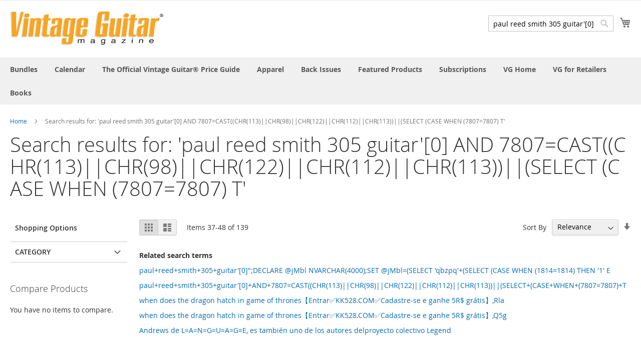

--- FILE ---
content_type: text/html; charset=UTF-8
request_url: https://store.vintageguitar.com/catalogsearch/result/index/?p=4&q=paul+reed+smith+305+guitar%27%5B0%5D+AND+7807%3DCAST%28%28CHR%28113%29%7C%7CCHR%2898%29%7C%7CCHR%28122%29%7C%7CCHR%28112%29%7C%7CCHR%28113%29%29%7C%7C%28SELECT+%28CASE+WHEN+%287807%3D7807%29+T
body_size: 122353
content:
<!doctype html>
<html lang="en">
    <head >
        <script>
    var BASE_URL = 'https://store.vintageguitar.com/';
    var require = {
        "baseUrl": "https://store.vintageguitar.com/pub/static/version1635998525/frontend/Magento/luma/en_US"
    };
</script>
        <meta charset="utf-8"/>
<meta name="description" content="Vintage Guitar Store"/>
<meta name="keywords" content="Vintage Guitar, Vintage Guitar magazine, shop Vintage Guitar, Price Guide, Vintage Guitar Price Guide, guitar price guide"/>
<meta name="robots" content="INDEX,FOLLOW"/>
<meta name="title" content="Search results for: &#039;paul reed smith 305 guitar&#039;[0] AND 7807=CAST((CHR(113)||CHR(98)||CHR(122)||CHR(112)||CHR(113))||(SELECT (CASE WHEN (7807=7807) T&#039;"/>
<meta name="viewport" content="width=device-width, initial-scale=1"/>
<meta name="format-detection" content="telephone=no"/>
<title>Search results for: &#039;paul reed smith 305 guitar&#039;[0] AND 7807=CAST((CHR(113)||CHR(98)||CHR(122)||CHR(112)||CHR(113))||(SELECT (CASE WHEN (7807=7807) T&#039;</title>
<link  rel="stylesheet" type="text/css"  media="all" href="https://store.vintageguitar.com/pub/static/version1635998525/_cache/merged/cd9041652bf5c950c53c7c2e4134b67c.css" />
<link  rel="stylesheet" type="text/css"  media="screen and (min-width: 768px)" href="https://store.vintageguitar.com/pub/static/version1635998525/frontend/Magento/luma/en_US/css/styles-l.css" />
<link  rel="stylesheet" type="text/css"  media="print" href="https://store.vintageguitar.com/pub/static/version1635998525/frontend/Magento/luma/en_US/css/print.css" />
<script  type="text/javascript"  src="https://store.vintageguitar.com/pub/static/version1635998525/_cache/merged/a7d3909027e3838658d217f13fbe034c.js"></script>
<link  rel="icon" type="image/x-icon" href="https://store.vintageguitar.com/pub/media/favicon/default/VG.png" />
<link  rel="shortcut icon" type="image/x-icon" href="https://store.vintageguitar.com/pub/media/favicon/default/VG.png" />
<style type="text/css">.authentication-wrapper { display: none; } .panel.header { display: none; }</style>        <!-- BEGIN GOOGLE ANALYTICS CODE -->
<script type="text/x-magento-init">
{
    "*": {
        "Magento_GoogleAnalytics/js/google-analytics": {
            "isCookieRestrictionModeEnabled": 0,
            "currentWebsite": 1,
            "cookieName": "user_allowed_save_cookie",
            "ordersTrackingData": [],
            "pageTrackingData": {"optPageUrl":"","isAnonymizedIpActive":false,"accountId":"UA-15722408-3"}        }
    }
}
</script>
<!-- END GOOGLE ANALYTICS CODE -->
    </head>
    <body data-container="body" data-mage-init='{"loaderAjax": {}, "loader": { "icon": "https://store.vintageguitar.com/pub/static/version1635998525/frontend/Magento/luma/en_US/images/loader-2.gif"}}' class="page-products page-with-filter catalogsearch-result-index page-layout-2columns-left">
        
<script>
    require.config({
        map: {
            '*': {
                wysiwygAdapter: 'mage/adminhtml/wysiwyg/tiny_mce/tinymce4Adapter'
            }
        }
    });
</script>
    <script>
        require.config({
            deps: [
                'jquery',
                'mage/translate',
                'jquery/jquery-storageapi'
            ],
            callback: function ($) {
                'use strict';

                var dependencies = [],
                    versionObj;

                $.initNamespaceStorage('mage-translation-storage');
                $.initNamespaceStorage('mage-translation-file-version');
                versionObj = $.localStorage.get('mage-translation-file-version');

                
                if (versionObj.version !== '210f24bfeb9b359480ee6603f2ecbbde563aad73') {
                    dependencies.push(
                        'text!js-translation.json'
                    );

                }

                require.config({
                    deps: dependencies,
                    callback: function (string) {
                        if (typeof string === 'string') {
                            $.mage.translate.add(JSON.parse(string));
                            $.localStorage.set('mage-translation-storage', string);
                            $.localStorage.set(
                                'mage-translation-file-version',
                                {
                                    version: '210f24bfeb9b359480ee6603f2ecbbde563aad73'
                                }
                            );
                        } else {
                            $.mage.translate.add($.localStorage.get('mage-translation-storage'));
                        }
                    }
                });
            }
        });
    </script>

<script type="text/x-magento-init">
    {
        "*": {
            "mage/cookies": {
                "expires": null,
                "path": "/",
                "domain": ".store.vintageguitar.com",
                "secure": false,
                "lifetime": "3600"
            }
        }
    }
</script>
    <noscript>
        <div class="message global noscript">
            <div class="content">
                <p>
                    <strong>JavaScript seems to be disabled in your browser.</strong>
                    <span>For the best experience on our site, be sure to turn on Javascript in your browser.</span>
                </p>
            </div>
        </div>
    </noscript>
<div class="page-wrapper"><header class="page-header"><div class="panel wrapper"><div class="panel header"><a class="action skip contentarea" href="#contentarea"><span>Skip to Content</span></a>
<ul class="header links">        <li class="greet welcome" data-bind="scope: 'customer'">
            <!-- ko if: customer().fullname  -->
            <span class="logged-in" data-bind="text: new String('Welcome, %1!').replace('%1', customer().fullname)">
            </span>
            <!-- /ko -->
            <!-- ko ifnot: customer().fullname  -->
            <span class="not-logged-in" data-bind='html:""'></span>
                        <!-- /ko -->
        </li>
        <script type="text/x-magento-init">
        {
            "*": {
                "Magento_Ui/js/core/app": {
                    "components": {
                        "customer": {
                            "component": "Magento_Customer/js/view/customer"
                        }
                    }
                }
            }
        }
        </script>
    <li class="authorization-link" data-label="or">
    <a href="https://store.vintageguitar.com/customer/account/login/referer/[base64]/">
        Sign In    </a>
</li>
</ul></div></div><div class="header content"><span data-action="toggle-nav" class="action nav-toggle"><span>Toggle Nav</span></span>
<a
    class="logo"
    href="https://store.vintageguitar.com/"
    title="Vintage Guitar Store"
    aria-label="store logo">
    <img src="https://store.vintageguitar.com/pub/media/logo/default/VGLOGO_YELLOW_1Retina.png"
         title="Vintage&#x20;Guitar&#x20;Store"
         alt="Vintage&#x20;Guitar&#x20;Store"
         width="307"         height="66"    />
</a>

<div data-block="minicart" class="minicart-wrapper">
    <a class="action showcart" href="https://store.vintageguitar.com/checkout/cart/"
       data-bind="scope: 'minicart_content'">
        <span class="text">My Cart</span>
        <span class="counter qty empty"
              data-bind="css: { empty: !!getCartParam('summary_count') == false }, blockLoader: isLoading">
            <span class="counter-number"><!-- ko text: getCartParam('summary_count') --><!-- /ko --></span>
            <span class="counter-label">
            <!-- ko if: getCartParam('summary_count') -->
                <!-- ko text: getCartParam('summary_count') --><!-- /ko -->
                <!-- ko i18n: 'items' --><!-- /ko -->
            <!-- /ko -->
            </span>
        </span>
    </a>
            <div class="block block-minicart"
             data-role="dropdownDialog"
             data-mage-init='{"dropdownDialog":{
                "appendTo":"[data-block=minicart]",
                "triggerTarget":".showcart",
                "timeout": "2000",
                "closeOnMouseLeave": false,
                "closeOnEscape": true,
                "triggerClass":"active",
                "parentClass":"active",
                "buttons":[]}}'>
            <div id="minicart-content-wrapper" data-bind="scope: 'minicart_content'">
                <!-- ko template: getTemplate() --><!-- /ko -->
            </div>
                    </div>
        <script>
        window.checkout = {"shoppingCartUrl":"https:\/\/store.vintageguitar.com\/checkout\/cart\/","checkoutUrl":"https:\/\/store.vintageguitar.com\/checkout\/","updateItemQtyUrl":"https:\/\/store.vintageguitar.com\/checkout\/sidebar\/updateItemQty\/","removeItemUrl":"https:\/\/store.vintageguitar.com\/checkout\/sidebar\/removeItem\/","imageTemplate":"Magento_Catalog\/product\/image_with_borders","baseUrl":"https:\/\/store.vintageguitar.com\/","minicartMaxItemsVisible":5,"websiteId":"1","maxItemsToDisplay":10,"storeId":"1","customerLoginUrl":"https:\/\/store.vintageguitar.com\/customer\/account\/login\/referer\/[base64]\/","isRedirectRequired":false,"autocomplete":"off","captcha":{"user_login":{"isCaseSensitive":false,"imageHeight":50,"imageSrc":"","refreshUrl":"https:\/\/store.vintageguitar.com\/captcha\/refresh\/","isRequired":false,"timestamp":1764198626}}};
    </script>
    <script type="text/x-magento-init">
    {
        "[data-block='minicart']": {
            "Magento_Ui/js/core/app": {"components":{"minicart_content":{"children":{"subtotal.container":{"children":{"subtotal":{"children":{"subtotal.totals":{"config":{"display_cart_subtotal_incl_tax":0,"display_cart_subtotal_excl_tax":1,"template":"Magento_Tax\/checkout\/minicart\/subtotal\/totals"},"children":{"subtotal.totals.msrp":{"component":"Magento_Msrp\/js\/view\/checkout\/minicart\/subtotal\/totals","config":{"displayArea":"minicart-subtotal-hidden","template":"Magento_Msrp\/checkout\/minicart\/subtotal\/totals"}}},"component":"Magento_Tax\/js\/view\/checkout\/minicart\/subtotal\/totals"}},"component":"uiComponent","config":{"template":"Magento_Checkout\/minicart\/subtotal"}}},"component":"uiComponent","config":{"displayArea":"subtotalContainer"}},"item.renderer":{"component":"uiComponent","config":{"displayArea":"defaultRenderer","template":"Magento_Checkout\/minicart\/item\/default"},"children":{"item.image":{"component":"Magento_Catalog\/js\/view\/image","config":{"template":"Magento_Catalog\/product\/image","displayArea":"itemImage"}},"checkout.cart.item.price.sidebar":{"component":"uiComponent","config":{"template":"Magento_Checkout\/minicart\/item\/price","displayArea":"priceSidebar"}}}},"extra_info":{"component":"uiComponent","config":{"displayArea":"extraInfo"}},"promotion":{"component":"uiComponent","config":{"displayArea":"promotion"}}},"config":{"itemRenderer":{"default":"defaultRenderer","simple":"defaultRenderer","virtual":"defaultRenderer"},"template":"Magento_Checkout\/minicart\/content"},"component":"Magento_Checkout\/js\/view\/minicart"}},"types":[]}        },
        "*": {
            "Magento_Ui/js/block-loader": "https://store.vintageguitar.com/pub/static/version1635998525/frontend/Magento/luma/en_US/images/loader-1.gif"
        }
    }
    </script>
</div>


<div class="block block-search">
    <div class="block block-title"><strong>Search</strong></div>
    <div class="block block-content">
        <form class="form minisearch" id="search_mini_form" action="https://store.vintageguitar.com/catalogsearch/result/" method="get">
            <div class="field search">
                <label class="label" for="search" data-role="minisearch-label">
                    <span>Search</span>
                </label>
                <div class="control">
                    <input id="search"
                           data-mage-init='{"quickSearch":{
                                "formSelector":"#search_mini_form",
                                "url":"https://store.vintageguitar.com/search/ajax/suggest/",
                                "destinationSelector":"#search_autocomplete"}
                           }'
                           type="text"
                           name="q"
                           value="paul reed smith 305 guitar&#039;[0] AND 7807=CAST((CHR(113)||CHR(98)||CHR(122)||CHR(112)||CHR(113))||(SELECT (CASE WHEN (7807=7807) T"
                           placeholder="Search entire store here..."
                           class="input-text"
                           maxlength="128"
                           role="combobox"
                           aria-haspopup="false"
                           aria-autocomplete="both"
                           autocomplete="off"/>
                    <div id="search_autocomplete" class="search-autocomplete"></div>
                    <div class="nested">
    <a class="action advanced" href="https://store.vintageguitar.com/catalogsearch/advanced/" data-action="advanced-search">
        Advanced Search    </a>
</div>
                </div>
            </div>
            <div class="actions">
                <button type="submit"
                    title="Search"
                    class="action search"
                    aria-label="Search"
                >
                    <span>Search</span>
                </button>
            </div>
        </form>
    </div>
</div>
<ul class="compare wrapper"><li class="item link compare" data-bind="scope: 'compareProducts'" data-role="compare-products-link">
    <a class="action compare no-display" title="Compare Products"
       data-bind="attr: {'href': compareProducts().listUrl}, css: {'no-display': !compareProducts().count}"
    >
        Compare Products        <span class="counter qty" data-bind="text: compareProducts().countCaption"></span>
    </a>
</li>
<script type="text/x-magento-init">
{"[data-role=compare-products-link]": {"Magento_Ui/js/core/app": {"components":{"compareProducts":{"component":"Magento_Catalog\/js\/view\/compare-products"}}}}}
</script>
</ul></div></header>    <div class="sections nav-sections">
                <div class="section-items nav-sections-items" data-mage-init='{"tabs":{"openedState":"active"}}'>
                                            <div class="section-item-title nav-sections-item-title" data-role="collapsible">
                    <a class="nav-sections-item-switch" data-toggle="switch" href="#store.menu">Menu</a>
                </div>
                <div class="section-item-content nav-sections-item-content" id="store.menu" data-role="content">
<nav class="navigation" data-action="navigation">
    <ul data-mage-init='{"menu":{"responsive":true, "expanded":true, "position":{"my":"left top","at":"left bottom"}}}'>
        <li  class="level0 nav-1 category-item first level-top"><a href="https://store.vintageguitar.com/bundles.html"  class="level-top" ><span>Bundles</span></a></li><li  class="level0 nav-2 category-item level-top"><a href="https://store.vintageguitar.com/calendar.html"  class="level-top" ><span>Calendar</span></a></li><li  class="level0 nav-3 category-item level-top"><a href="https://store.vintageguitar.com/price-guide.html"  class="level-top" ><span>The Official Vintage Guitar® Price Guide</span></a></li><li  class="level0 nav-4 category-item level-top"><a href="https://store.vintageguitar.com/apparel.html"  class="level-top" ><span>Apparel</span></a></li><li  class="level0 nav-5 category-item level-top"><a href="https://store.vintageguitar.com/back-issues.html"  class="level-top" ><span>Back Issues</span></a></li><li  class="level0 nav-6 category-item level-top"><a href="https://store.vintageguitar.com/featured-products.html"  class="level-top" ><span>Featured Products</span></a></li><li  class="level0 nav-7 category-item level-top"><a href="https://store.vintageguitar.com/sub.html"  class="level-top" ><span>Subscriptions</span></a></li><li  class="level0 nav-8 category-item level-top"><a href="https://store.vintageguitar.com/vg-home.html"  class="level-top" ><span>VG Home</span></a></li><li  class="level0 nav-9 category-item level-top"><a href="https://store.vintageguitar.com/vgforretailers.html"  class="level-top" ><span>VG for Retailers</span></a></li><li  class="level0 nav-10 category-item last level-top"><a href="https://store.vintageguitar.com/books.html"  class="level-top" ><span>Books</span></a></li>            </ul>
</nav>
</div>
                                            <div class="section-item-title nav-sections-item-title" data-role="collapsible">
                    <a class="nav-sections-item-switch" data-toggle="switch" href="#store.links">Account</a>
                </div>
                <div class="section-item-content nav-sections-item-content" id="store.links" data-role="content"><!-- Account links --></div>
                                    </div>
    </div>
<div class="breadcrumbs">
    <ul class="items">
                    <li class="item home">
                            <a href="https://store.vintageguitar.com/" title="Go to Home Page">Home</a>
                        </li>
                    <li class="item search">
                            <strong>Search results for: &#039;paul reed smith 305 guitar&#039;[0] AND 7807=CAST((CHR(113)||CHR(98)||CHR(122)||CHR(112)||CHR(113))||(SELECT (CASE WHEN (7807=7807) T&#039;</strong>
                        </li>
            </ul>
</div>
<main id="maincontent" class="page-main"><a id="contentarea" tabindex="-1"></a>
<div class="page-title-wrapper">
    <h1 class="page-title"
                >
        <span class="base" data-ui-id="page-title-wrapper" >Search results for: &#039;paul reed smith 305 guitar&#039;[0] AND 7807=CAST((CHR(113)||CHR(98)||CHR(122)||CHR(112)||CHR(113))||(SELECT (CASE WHEN (7807=7807) T&#039;</span>    </h1>
    </div>
<div class="page messages"><div data-placeholder="messages"></div>
<div data-bind="scope: 'messages'">
    <!-- ko if: cookieMessages && cookieMessages.length > 0 -->
    <div role="alert" data-bind="foreach: { data: cookieMessages, as: 'message' }" class="messages">
        <div data-bind="attr: {
            class: 'message-' + message.type + ' ' + message.type + ' message',
            'data-ui-id': 'message-' + message.type
        }">
            <div data-bind="html: message.text"></div>
        </div>
    </div>
    <!-- /ko -->
    <!-- ko if: messages().messages && messages().messages.length > 0 -->
    <div role="alert" data-bind="foreach: { data: messages().messages, as: 'message' }" class="messages">
        <div data-bind="attr: {
            class: 'message-' + message.type + ' ' + message.type + ' message',
            'data-ui-id': 'message-' + message.type
        }">
            <div data-bind="html: message.text"></div>
        </div>
    </div>
    <!-- /ko -->
</div>
<script type="text/x-magento-init">
    {
        "*": {
            "Magento_Ui/js/core/app": {
                "components": {
                        "messages": {
                            "component": "Magento_Theme/js/view/messages"
                        }
                    }
                }
            }
    }
</script>
</div><div class="columns"><div class="column main"><input name="form_key" type="hidden" value="OhJg8Eet2tiShdb8" /><div id="authenticationPopup" data-bind="scope:'authenticationPopup'" style="display: none;">
    <script>
        window.authenticationPopup = {"autocomplete":"off","customerRegisterUrl":"https:\/\/store.vintageguitar.com\/customer\/account\/create\/","customerForgotPasswordUrl":"https:\/\/store.vintageguitar.com\/customer\/account\/forgotpassword\/","baseUrl":"https:\/\/store.vintageguitar.com\/"};
    </script>
    <!-- ko template: getTemplate() --><!-- /ko -->
    <script type="text/x-magento-init">
        {
            "#authenticationPopup": {
                "Magento_Ui/js/core/app": {"components":{"authenticationPopup":{"component":"Magento_Customer\/js\/view\/authentication-popup","children":{"messages":{"component":"Magento_Ui\/js\/view\/messages","displayArea":"messages"},"captcha":{"component":"Magento_Captcha\/js\/view\/checkout\/loginCaptcha","displayArea":"additional-login-form-fields","formId":"user_login","configSource":"checkout"},"msp_recaptcha":{"component":"MSP_ReCaptcha\/js\/reCaptcha","displayArea":"additional-login-form-fields","configSource":"checkoutConfig","reCaptchaId":"msp-recaptcha-popup-login","zone":"login","badge":"inline","settings":{"siteKey":"6LdoyccnAAAAAE_z8mXmsW09G8aZhEjsQUF7lM67","size":"normal","badge":null,"theme":"light","lang":null,"enabled":{"login":true,"create":true,"forgot":true,"contact":true,"review":true,"newsletter":true,"paypal":true}}},"amazon-button":{"component":"Amazon_Login\/js\/view\/login-button-wrapper","sortOrder":"0","displayArea":"additional-login-form-fields","config":{"tooltip":"Securely login to our website using your existing Amazon details."}}}}}}            },
            "*": {
                "Magento_Ui/js/block-loader": "https\u003A\u002F\u002Fstore.vintageguitar.com\u002Fpub\u002Fstatic\u002Fversion1635998525\u002Ffrontend\u002FMagento\u002Fluma\u002Fen_US\u002Fimages\u002Floader\u002D1.gif"
            }
        }
    </script>
</div>
<script type="text/x-magento-init">
{"*":{"Magento_Customer\/js\/section-config":{"sections":{"stores\/store\/switch":"*","directory\/currency\/switch":"*","*":["messages"],"customer\/account\/logout":["recently_viewed_product","recently_compared_product"],"customer\/account\/loginpost":"*","customer\/account\/createpost":"*","customer\/account\/editpost":"*","customer\/ajax\/login":["checkout-data","cart","captcha"],"catalog\/product_compare\/add":["compare-products"],"catalog\/product_compare\/remove":["compare-products"],"catalog\/product_compare\/clear":["compare-products"],"sales\/guest\/reorder":["cart"],"sales\/order\/reorder":["cart"],"checkout\/cart\/add":["cart"],"checkout\/cart\/delete":["cart"],"checkout\/cart\/updatepost":["cart"],"checkout\/cart\/updateitemoptions":["cart"],"checkout\/cart\/couponpost":["cart"],"checkout\/cart\/estimatepost":["cart"],"checkout\/cart\/estimateupdatepost":["cart"],"checkout\/onepage\/saveorder":["cart","checkout-data","last-ordered-items","checkout-fields"],"checkout\/sidebar\/removeitem":["cart"],"checkout\/sidebar\/updateitemqty":["cart"],"rest\/*\/v1\/carts\/*\/payment-information":["cart","checkout-data","last-ordered-items","instant-purchase"],"rest\/*\/v1\/guest-carts\/*\/payment-information":["cart"],"rest\/*\/v1\/guest-carts\/*\/selected-payment-method":["cart","checkout-data"],"rest\/*\/v1\/carts\/*\/selected-payment-method":["cart","checkout-data","instant-purchase"],"authorizenet\/directpost_payment\/place":["cart","checkout-data"],"customer\/address\/*":["instant-purchase"],"customer\/account\/*":["instant-purchase"],"vault\/cards\/deleteaction":["instant-purchase"],"multishipping\/checkout\/overviewpost":["cart"],"paypal\/express\/placeorder":["cart","checkout-data"],"paypal\/payflowexpress\/placeorder":["cart","checkout-data"],"paypal\/express\/onauthorization":["cart","checkout-data"],"persistent\/index\/unsetcookie":["persistent"],"review\/product\/post":["review"],"braintree\/paypal\/placeorder":["cart","checkout-data"],"wishlist\/index\/add":["wishlist"],"wishlist\/index\/remove":["wishlist"],"wishlist\/index\/updateitemoptions":["wishlist"],"wishlist\/index\/update":["wishlist"],"wishlist\/index\/cart":["wishlist","cart"],"wishlist\/index\/fromcart":["wishlist","cart"],"wishlist\/index\/allcart":["wishlist","cart"],"wishlist\/shared\/allcart":["wishlist","cart"],"wishlist\/shared\/cart":["cart"]},"clientSideSections":["checkout-data","cart-data"],"baseUrls":["https:\/\/store.vintageguitar.com\/"]}}}</script>
<script type="text/x-magento-init">
{"*":{"Magento_Customer\/js\/customer-data":{"sectionLoadUrl":"https:\/\/store.vintageguitar.com\/customer\/section\/load\/","expirableSectionLifetime":60,"expirableSectionNames":["cart","persistent"],"cookieLifeTime":"3600","updateSessionUrl":"https:\/\/store.vintageguitar.com\/customer\/account\/updateSession\/"}}}</script>
<script type="text/x-magento-init">
{"*":{"Magento_Customer\/js\/invalidation-processor":{"invalidationRules":{"website-rule":{"Magento_Customer\/js\/invalidation-rules\/website-rule":{"scopeConfig":{"websiteId":1}}}}}}}</script>
<script type="text/x-magento-init">
    {
        "body": {
            "pageCache": {"url":"https:\/\/store.vintageguitar.com\/page_cache\/block\/render\/?p=4&q=paul+reed+smith+305+guitar%27%5B0%5D+AND+7807%3DCAST%28%28CHR%28113%29%7C%7CCHR%2898%29%7C%7CCHR%28122%29%7C%7CCHR%28112%29%7C%7CCHR%28113%29%29%7C%7C%28SELECT+%28CASE+WHEN+%287807%3D7807%29+T","handles":["default","catalogsearch_result_index"],"originalRequest":{"route":"catalogsearch","controller":"result","action":"index","uri":"\/catalogsearch\/result\/index\/?p=4&q=paul+reed+smith+305+guitar%27%5B0%5D+AND+7807%3DCAST%28%28CHR%28113%29%7C%7CCHR%2898%29%7C%7CCHR%28122%29%7C%7CCHR%28112%29%7C%7CCHR%28113%29%29%7C%7C%28SELECT+%28CASE+WHEN+%287807%3D7807%29+T"},"versionCookieName":"private_content_version"}        }
    }
</script>

<div class="search results">
                <div class="toolbar toolbar-products" data-mage-init='{"productListToolbarForm":{"mode":"product_list_mode","direction":"product_list_dir","order":"product_list_order","limit":"product_list_limit","modeDefault":"grid","directionDefault":"desc","orderDefault":"relevance","limitDefault":"12","url":"https:\/\/store.vintageguitar.com\/catalogsearch\/result\/index\/?p=4&q=paul+reed+smith+305+guitar%27%5B0%5D+AND+7807%3DCAST%28%28CHR%28113%29%7C%7CCHR%2898%29%7C%7CCHR%28122%29%7C%7CCHR%28112%29%7C%7CCHR%28113%29%29%7C%7C%28SELECT+%28CASE+WHEN+%287807%3D7807%29+T","formKey":"OhJg8Eet2tiShdb8","post":false}}'>
                    <div class="modes">
            <strong class="modes-label" id="modes-label">View as</strong>
                        <strong title="Grid"
                class="modes-mode active mode-grid"
                data-value="grid">
                <span>Grid</span>
            </strong>
                                    <a class="modes-mode mode-list"
               title="List"
               href="#"
               data-role="mode-switcher"
               data-value="list"
               id="mode-list"
               aria-labelledby="modes-label mode-list">
                <span>List</span>
            </a>
                        </div>
        
        <p class="toolbar-amount" id="toolbar-amount">
            Items <span class="toolbar-number">37</span>-<span class="toolbar-number">48</span> of <span class="toolbar-number">139</span>    </p>

        
    
        
                <div class="pages">
            <strong class="label pages-label" id="paging-label">Page</strong>
            <ul class="items pages-items" aria-labelledby="paging-label">
                            <li class="item pages-item-previous">
                                        <a class="action  previous" href="https://store.vintageguitar.com/catalogsearch/result/index/?p=3&amp;q=paul+reed+smith+305+guitar%27%5B0%5D+AND+7807%3DCAST%28%28CHR%28113%29%7C%7CCHR%2898%29%7C%7CCHR%28122%29%7C%7CCHR%28112%29%7C%7CCHR%28113%29%29%7C%7C%28SELECT+%28CASE+WHEN+%287807%3D7807%29+T" title="Previous">
                        <span class="label">Page</span>
                        <span>Previous</span>
                    </a>
                </li>
            
            
            
                                                <li class="item">
                        <a href="https://store.vintageguitar.com/catalogsearch/result/index/?p=1&amp;q=paul+reed+smith+305+guitar%27%5B0%5D+AND+7807%3DCAST%28%28CHR%28113%29%7C%7CCHR%2898%29%7C%7CCHR%28122%29%7C%7CCHR%28112%29%7C%7CCHR%28113%29%29%7C%7C%28SELECT+%28CASE+WHEN+%287807%3D7807%29+T" class="page">
                            <span class="label">Page</span>
                            <span>1</span>
                        </a>
                    </li>
                                                                <li class="item">
                        <a href="https://store.vintageguitar.com/catalogsearch/result/index/?p=2&amp;q=paul+reed+smith+305+guitar%27%5B0%5D+AND+7807%3DCAST%28%28CHR%28113%29%7C%7CCHR%2898%29%7C%7CCHR%28122%29%7C%7CCHR%28112%29%7C%7CCHR%28113%29%29%7C%7C%28SELECT+%28CASE+WHEN+%287807%3D7807%29+T" class="page">
                            <span class="label">Page</span>
                            <span>2</span>
                        </a>
                    </li>
                                                                <li class="item">
                        <a href="https://store.vintageguitar.com/catalogsearch/result/index/?p=3&amp;q=paul+reed+smith+305+guitar%27%5B0%5D+AND+7807%3DCAST%28%28CHR%28113%29%7C%7CCHR%2898%29%7C%7CCHR%28122%29%7C%7CCHR%28112%29%7C%7CCHR%28113%29%29%7C%7C%28SELECT+%28CASE+WHEN+%287807%3D7807%29+T" class="page">
                            <span class="label">Page</span>
                            <span>3</span>
                        </a>
                    </li>
                                                                <li class="item current">
                        <strong class="page">
                            <span class="label">You're currently reading page</span>
                            <span>4</span>
                        </strong>
                    </li>
                                                                <li class="item">
                        <a href="https://store.vintageguitar.com/catalogsearch/result/index/?p=5&amp;q=paul+reed+smith+305+guitar%27%5B0%5D+AND+7807%3DCAST%28%28CHR%28113%29%7C%7CCHR%2898%29%7C%7CCHR%28122%29%7C%7CCHR%28112%29%7C%7CCHR%28113%29%29%7C%7C%28SELECT+%28CASE+WHEN+%287807%3D7807%29+T" class="page">
                            <span class="label">Page</span>
                            <span>5</span>
                        </a>
                    </li>
                                                                <li class="item">
                        <a href="https://store.vintageguitar.com/catalogsearch/result/index/?p=6&amp;q=paul+reed+smith+305+guitar%27%5B0%5D+AND+7807%3DCAST%28%28CHR%28113%29%7C%7CCHR%2898%29%7C%7CCHR%28122%29%7C%7CCHR%28112%29%7C%7CCHR%28113%29%29%7C%7C%28SELECT+%28CASE+WHEN+%287807%3D7807%29+T" class="page">
                            <span class="label">Page</span>
                            <span>6</span>
                        </a>
                    </li>
                                                                <li class="item">
                        <a href="https://store.vintageguitar.com/catalogsearch/result/index/?p=7&amp;q=paul+reed+smith+305+guitar%27%5B0%5D+AND+7807%3DCAST%28%28CHR%28113%29%7C%7CCHR%2898%29%7C%7CCHR%28122%29%7C%7CCHR%28112%29%7C%7CCHR%28113%29%29%7C%7C%28SELECT+%28CASE+WHEN+%287807%3D7807%29+T" class="page">
                            <span class="label">Page</span>
                            <span>7</span>
                        </a>
                    </li>
                                                                <li class="item">
                        <a href="https://store.vintageguitar.com/catalogsearch/result/index/?p=8&amp;q=paul+reed+smith+305+guitar%27%5B0%5D+AND+7807%3DCAST%28%28CHR%28113%29%7C%7CCHR%2898%29%7C%7CCHR%28122%29%7C%7CCHR%28112%29%7C%7CCHR%28113%29%29%7C%7C%28SELECT+%28CASE+WHEN+%287807%3D7807%29+T" class="page">
                            <span class="label">Page</span>
                            <span>8</span>
                        </a>
                    </li>
                                                                <li class="item">
                        <a href="https://store.vintageguitar.com/catalogsearch/result/index/?p=9&amp;q=paul+reed+smith+305+guitar%27%5B0%5D+AND+7807%3DCAST%28%28CHR%28113%29%7C%7CCHR%2898%29%7C%7CCHR%28122%29%7C%7CCHR%28112%29%7C%7CCHR%28113%29%29%7C%7C%28SELECT+%28CASE+WHEN+%287807%3D7807%29+T" class="page">
                            <span class="label">Page</span>
                            <span>9</span>
                        </a>
                    </li>
                                                                <li class="item">
                        <a href="https://store.vintageguitar.com/catalogsearch/result/index/?p=10&amp;q=paul+reed+smith+305+guitar%27%5B0%5D+AND+7807%3DCAST%28%28CHR%28113%29%7C%7CCHR%2898%29%7C%7CCHR%28122%29%7C%7CCHR%28112%29%7C%7CCHR%28113%29%29%7C%7C%28SELECT+%28CASE+WHEN+%287807%3D7807%29+T" class="page">
                            <span class="label">Page</span>
                            <span>10</span>
                        </a>
                    </li>
                            
            
            
                            <li class="item pages-item-next">
                                        <a class="action  next" href="https://store.vintageguitar.com/catalogsearch/result/index/?p=5&amp;q=paul+reed+smith+305+guitar%27%5B0%5D+AND+7807%3DCAST%28%28CHR%28113%29%7C%7CCHR%2898%29%7C%7CCHR%28122%29%7C%7CCHR%28112%29%7C%7CCHR%28113%29%29%7C%7C%28SELECT+%28CASE+WHEN+%287807%3D7807%29+T" title="Next">
                        <span class="label">Page</span>
                        <span>Next</span>
                    </a>
                </li>
                        </ul>
        </div>
        
    
    

        <div class="field limiter">
    <label class="label" for="limiter">
        <span>Show</span>
    </label>
    <div class="control">
        <select id="limiter" data-role="limiter" class="limiter-options">
                            <option value="12"                    selected="selected">
                    12                </option>
                            <option value="24">
                    24                </option>
                            <option value="48">
                    48                </option>
                            <option value="all">
                    All                </option>
                    </select>
    </div>
    <span class="limiter-text">per page</span>
</div>

                    <div class="toolbar-sorter sorter">
    <label class="sorter-label" for="sorter">Sort By</label>
    <select id="sorter" data-role="sorter" class="sorter-options">
                    <option value="name"
                                >
                Product Name            </option>
                    <option value="price"
                                >
                Price            </option>
                    <option value="vg_color"
                                >
                Color            </option>
                    <option value="frame_mat"
                                >
                Frame Mat            </option>
                    <option value="relevance"
                                    selected="selected"
                                >
                Relevance            </option>
            </select>
            <a title="Set Ascending Direction" href="#" class="action sorter-action sort-desc" data-role="direction-switcher" data-value="asc">
            <span>Set Ascending Direction</span>
        </a>
    </div>
            </div>
        <dl class="block">
        <dt class="title">Related search terms</dt>
                    <dd class="item">
                <a href="https://store.vintageguitar.com/catalogsearch/result/?q=paul%2Breed%2Bsmith%2B305%2Bguitar%27%5B0%5D%22%3BDECLARE+%40jMbl+NVARCHAR%284000%29%3BSET+%40jMbl%3D%28SELECT+%27qbzpq%27%2B%28SELECT+%28CASE+WHEN+%281814%3D1814%29+THEN+%271%27+E"
                    >paul+reed+smith+305+guitar&#039;[0]&quot;;DECLARE @jMbl NVARCHAR(4000);SET @jMbl=(SELECT &#039;qbzpq&#039;+(SELECT (CASE WHEN (1814=1814) THEN &#039;1&#039; E</a>
                            </dd>
                    <dd class="item">
                <a href="https://store.vintageguitar.com/catalogsearch/result/?q=paul%2Breed%2Bsmith%2B305%2Bguitar%27%5B0%5D%2BAND%2B7807%3DCAST%28%28CHR%28113%29%7C%7CCHR%2898%29%7C%7CCHR%28122%29%7C%7CCHR%28112%29%7C%7CCHR%28113%29%29%7C%7C%28SELECT%2B%28CASE%2BWHEN%2B%287807%3D7807%29%2BT"
                    >paul+reed+smith+305+guitar&#039;[0]+AND+7807=CAST((CHR(113)||CHR(98)||CHR(122)||CHR(112)||CHR(113))||(SELECT+(CASE+WHEN+(7807=7807)+T</a>
                            </dd>
                    <dd class="item">
                <a href="https://store.vintageguitar.com/catalogsearch/result/?q=when+does+the+dragon+hatch+in+game+of+thrones%E3%80%90Entrar%E2%9C%85KK528.COM%E2%9C%85Cadastre-se+e+ganhe+5R%24+gr%C3%A1tis%E3%80%91%2CRla"
                    >when does the dragon hatch in game of thrones【Entrar✅KK528.COM✅Cadastre-se e ganhe 5R$ grátis】,Rla</a>
                            </dd>
                    <dd class="item">
                <a href="https://store.vintageguitar.com/catalogsearch/result/?q=when+does+the+dragon+hatch+in+game+of+thrones%E3%80%90Entrar%E2%9C%85KK528.COM%E2%9C%85Cadastre-se+e+ganhe+5R%24+gr%C3%A1tis%E3%80%91%2CQ5g"
                    >when does the dragon hatch in game of thrones【Entrar✅KK528.COM✅Cadastre-se e ganhe 5R$ grátis】,Q5g</a>
                            </dd>
                    <dd class="item">
                <a href="https://store.vintageguitar.com/catalogsearch/result/?q=Andrews+de+L%3DA%3DN%3DG%3DU%3DA%3DG%3DE%2C+es+tambi%C3%A9n+uno+de+los+autores+delproyecto+colectivo+Legend"
                    >Andrews de L=A=N=G=U=A=G=E, es también uno de los autores delproyecto colectivo Legend</a>
                            </dd>
            </dl>
        <div class="products wrapper grid products-grid">
        <ol class="products list items product-items">
                                    <li class="item product product-item">
                <div class="product-item-info" data-container="product-grid">
                                                            <a href="https://store.vintageguitar.com/october-2018.html" class="product photo product-item-photo" tabindex="-1">
                        
<span class="product-image-container"
      style="width:240px;">
    <span class="product-image-wrapper"
          style="padding-bottom: 125%;">
        <img class="product-image-photo"
                        src="https://store.vintageguitar.com/pub/media/catalog/product/cache/2c60e50512ed11026ef84535aaf8e02f/2/0/2018_10oct_storea.jpg"
            max-width="240"
            max-height="300"
            alt="October 2018 "/></span>
</span>
                    </a>
                    <div class="product details product-item-details">
                                                <strong class="product name product-item-name">
                            <a class="product-item-link"
                               href="https://store.vintageguitar.com/october-2018.html">
                                October 2018                             </a>
                        </strong>
                        <div class="product-reviews-summary short no-rating">
        <div class="reviews-actions">
        <a class="action view" href="https://store.vintageguitar.com/october-2018.html#reviews">6&nbsp;<span>Reviews</span></a>
    </div>
</div>
                        <div class="price-box price-final_price" data-role="priceBox" data-product-id="627" data-price-box="product-id-627">
    

<span class="price-container price-final_price tax weee"
        >
        <span  id="product-price-627"                data-price-amount="8.97"
        data-price-type="finalPrice"
        class="price-wrapper "
    ><span class="price">$8.97</span></span>
        </span>

</div>                        
                        <div class="product-item-inner">
                            <div class="product actions product-item-actions">
                                <div class="actions-primary">
                                                                                                                    <form data-role="tocart-form" data-product-sku="VGi102018" action="https://store.vintageguitar.com/checkout/cart/add/uenc/[base64]/product/627/" method="post">
                                            <input type="hidden" name="product" value="627">
                                            <input type="hidden" name="uenc" value="[base64],,">
                                            <input name="form_key" type="hidden" value="OhJg8Eet2tiShdb8" />                                            <button type="submit"
                                                    title="Add to Cart"
                                                    class="action tocart primary">
                                                <span>Add to Cart</span>
                                            </button>
                                        </form>
                                                                    </div>
                                <div data-role="add-to-links" class="actions-secondary">
                                                                            <a href="#"
   class="action tocompare"
   title="Add to Compare"
   aria-label="Add to Compare"
   data-post='{"action":"https:\/\/store.vintageguitar.com\/catalog\/product_compare\/add\/","data":{"product":"627","uenc":"[base64]"}}'
   role="button">
    <span>Add to Compare</span>
</a>
                                                                    </div>
                            </div>
                                                    </div>
                    </div>
                </div>
            </li>
                        <li class="item product product-item">
                <div class="product-item-info" data-container="product-grid">
                                                            <a href="https://store.vintageguitar.com/august-2019.html" class="product photo product-item-photo" tabindex="-1">
                        
<span class="product-image-container"
      style="width:240px;">
    <span class="product-image-wrapper"
          style="padding-bottom: 125%;">
        <img class="product-image-photo"
                        src="https://store.vintageguitar.com/pub/media/catalog/product/cache/2c60e50512ed11026ef84535aaf8e02f/2/0/2019_08aug_store.jpg"
            max-width="240"
            max-height="300"
            alt="August 2019"/></span>
</span>
                    </a>
                    <div class="product details product-item-details">
                                                <strong class="product name product-item-name">
                            <a class="product-item-link"
                               href="https://store.vintageguitar.com/august-2019.html">
                                August 2019                            </a>
                        </strong>
                        <div class="product-reviews-summary short no-rating">
        <div class="reviews-actions">
        <a class="action view" href="https://store.vintageguitar.com/august-2019.html#reviews">2&nbsp;<span>Reviews</span></a>
    </div>
</div>
                        <div class="price-box price-final_price" data-role="priceBox" data-product-id="673" data-price-box="product-id-673">
    

<span class="price-container price-final_price tax weee"
        >
        <span  id="product-price-673"                data-price-amount="8.97"
        data-price-type="finalPrice"
        class="price-wrapper "
    ><span class="price">$8.97</span></span>
        </span>

</div>                        
                        <div class="product-item-inner">
                            <div class="product actions product-item-actions">
                                <div class="actions-primary">
                                                                                                                    <form data-role="tocart-form" data-product-sku="VGi082019" action="https://store.vintageguitar.com/checkout/cart/add/uenc/[base64]/product/673/" method="post">
                                            <input type="hidden" name="product" value="673">
                                            <input type="hidden" name="uenc" value="[base64],,">
                                            <input name="form_key" type="hidden" value="OhJg8Eet2tiShdb8" />                                            <button type="submit"
                                                    title="Add to Cart"
                                                    class="action tocart primary">
                                                <span>Add to Cart</span>
                                            </button>
                                        </form>
                                                                    </div>
                                <div data-role="add-to-links" class="actions-secondary">
                                                                            <a href="#"
   class="action tocompare"
   title="Add to Compare"
   aria-label="Add to Compare"
   data-post='{"action":"https:\/\/store.vintageguitar.com\/catalog\/product_compare\/add\/","data":{"product":"673","uenc":"[base64]"}}'
   role="button">
    <span>Add to Compare</span>
</a>
                                                                    </div>
                            </div>
                                                    </div>
                    </div>
                </div>
            </li>
                        <li class="item product product-item">
                <div class="product-item-info" data-container="product-grid">
                                                            <a href="https://store.vintageguitar.com/december-2019.html" class="product photo product-item-photo" tabindex="-1">
                        
<span class="product-image-container"
      style="width:240px;">
    <span class="product-image-wrapper"
          style="padding-bottom: 125%;">
        <img class="product-image-photo"
                        src="https://store.vintageguitar.com/pub/media/catalog/product/cache/2c60e50512ed11026ef84535aaf8e02f/2/0/2019_12dec_store.jpg"
            max-width="240"
            max-height="300"
            alt="December 2019"/></span>
</span>
                    </a>
                    <div class="product details product-item-details">
                                                <strong class="product name product-item-name">
                            <a class="product-item-link"
                               href="https://store.vintageguitar.com/december-2019.html">
                                December 2019                            </a>
                        </strong>
                        <div class="product-reviews-summary short no-rating">
        <div class="reviews-actions">
        <a class="action view" href="https://store.vintageguitar.com/december-2019.html#reviews">3&nbsp;<span>Reviews</span></a>
    </div>
</div>
                        <div class="price-box price-final_price" data-role="priceBox" data-product-id="692" data-price-box="product-id-692">
    

<span class="price-container price-final_price tax weee"
        >
        <span  id="product-price-692"                data-price-amount="8.97"
        data-price-type="finalPrice"
        class="price-wrapper "
    ><span class="price">$8.97</span></span>
        </span>

</div>                        
                        <div class="product-item-inner">
                            <div class="product actions product-item-actions">
                                <div class="actions-primary">
                                                                                                                    <form data-role="tocart-form" data-product-sku="VGi122019" action="https://store.vintageguitar.com/checkout/cart/add/uenc/[base64]/product/692/" method="post">
                                            <input type="hidden" name="product" value="692">
                                            <input type="hidden" name="uenc" value="[base64],,">
                                            <input name="form_key" type="hidden" value="OhJg8Eet2tiShdb8" />                                            <button type="submit"
                                                    title="Add to Cart"
                                                    class="action tocart primary">
                                                <span>Add to Cart</span>
                                            </button>
                                        </form>
                                                                    </div>
                                <div data-role="add-to-links" class="actions-secondary">
                                                                            <a href="#"
   class="action tocompare"
   title="Add to Compare"
   aria-label="Add to Compare"
   data-post='{"action":"https:\/\/store.vintageguitar.com\/catalog\/product_compare\/add\/","data":{"product":"692","uenc":"[base64]"}}'
   role="button">
    <span>Add to Compare</span>
</a>
                                                                    </div>
                            </div>
                                                    </div>
                    </div>
                </div>
            </li>
                        <li class="item product product-item">
                <div class="product-item-info" data-container="product-grid">
                                                            <a href="https://store.vintageguitar.com/march-2020.html" class="product photo product-item-photo" tabindex="-1">
                        
<span class="product-image-container"
      style="width:240px;">
    <span class="product-image-wrapper"
          style="padding-bottom: 125%;">
        <img class="product-image-photo"
                        src="https://store.vintageguitar.com/pub/media/catalog/product/cache/2c60e50512ed11026ef84535aaf8e02f/2/0/2020_03mar_store.jpg"
            max-width="240"
            max-height="300"
            alt="March 2020"/></span>
</span>
                    </a>
                    <div class="product details product-item-details">
                                                <strong class="product name product-item-name">
                            <a class="product-item-link"
                               href="https://store.vintageguitar.com/march-2020.html">
                                March 2020                            </a>
                        </strong>
                                                <div class="price-box price-final_price" data-role="priceBox" data-product-id="710" data-price-box="product-id-710">
    

<span class="price-container price-final_price tax weee"
        >
        <span  id="product-price-710"                data-price-amount="8.97"
        data-price-type="finalPrice"
        class="price-wrapper "
    ><span class="price">$8.97</span></span>
        </span>

</div>                        
                        <div class="product-item-inner">
                            <div class="product actions product-item-actions">
                                <div class="actions-primary">
                                                                                                                    <form data-role="tocart-form" data-product-sku="VGi032020" action="https://store.vintageguitar.com/checkout/cart/add/uenc/[base64]/product/710/" method="post">
                                            <input type="hidden" name="product" value="710">
                                            <input type="hidden" name="uenc" value="[base64],,">
                                            <input name="form_key" type="hidden" value="OhJg8Eet2tiShdb8" />                                            <button type="submit"
                                                    title="Add to Cart"
                                                    class="action tocart primary">
                                                <span>Add to Cart</span>
                                            </button>
                                        </form>
                                                                    </div>
                                <div data-role="add-to-links" class="actions-secondary">
                                                                            <a href="#"
   class="action tocompare"
   title="Add to Compare"
   aria-label="Add to Compare"
   data-post='{"action":"https:\/\/store.vintageguitar.com\/catalog\/product_compare\/add\/","data":{"product":"710","uenc":"[base64]"}}'
   role="button">
    <span>Add to Compare</span>
</a>
                                                                    </div>
                            </div>
                                                    </div>
                    </div>
                </div>
            </li>
                        <li class="item product product-item">
                <div class="product-item-info" data-container="product-grid">
                                                            <a href="https://store.vintageguitar.com/october-2021.html" class="product photo product-item-photo" tabindex="-1">
                        
<span class="product-image-container"
      style="width:240px;">
    <span class="product-image-wrapper"
          style="padding-bottom: 125%;">
        <img class="product-image-photo"
                        src="https://store.vintageguitar.com/pub/media/catalog/product/cache/2c60e50512ed11026ef84535aaf8e02f/2/0/2021_10oct_store.jpg"
            max-width="240"
            max-height="300"
            alt="October 2021"/></span>
</span>
                    </a>
                    <div class="product details product-item-details">
                                                <strong class="product name product-item-name">
                            <a class="product-item-link"
                               href="https://store.vintageguitar.com/october-2021.html">
                                October 2021                            </a>
                        </strong>
                                                <div class="price-box price-final_price" data-role="priceBox" data-product-id="813" data-price-box="product-id-813">
    

<span class="price-container price-final_price tax weee"
        >
        <span  id="product-price-813"                data-price-amount="8.97"
        data-price-type="finalPrice"
        class="price-wrapper "
    ><span class="price">$8.97</span></span>
        </span>

</div>                        
                        <div class="product-item-inner">
                            <div class="product actions product-item-actions">
                                <div class="actions-primary">
                                                                                                                    <form data-role="tocart-form" data-product-sku="VGiOCT2021" action="https://store.vintageguitar.com/checkout/cart/add/uenc/[base64]/product/813/" method="post">
                                            <input type="hidden" name="product" value="813">
                                            <input type="hidden" name="uenc" value="[base64],,">
                                            <input name="form_key" type="hidden" value="OhJg8Eet2tiShdb8" />                                            <button type="submit"
                                                    title="Add to Cart"
                                                    class="action tocart primary">
                                                <span>Add to Cart</span>
                                            </button>
                                        </form>
                                                                    </div>
                                <div data-role="add-to-links" class="actions-secondary">
                                                                            <a href="#"
   class="action tocompare"
   title="Add to Compare"
   aria-label="Add to Compare"
   data-post='{"action":"https:\/\/store.vintageguitar.com\/catalog\/product_compare\/add\/","data":{"product":"813","uenc":"[base64]"}}'
   role="button">
    <span>Add to Compare</span>
</a>
                                                                    </div>
                            </div>
                                                    </div>
                    </div>
                </div>
            </li>
                        <li class="item product product-item">
                <div class="product-item-info" data-container="product-grid">
                                                            <a href="https://store.vintageguitar.com/november-2022.html" class="product photo product-item-photo" tabindex="-1">
                        
<span class="product-image-container"
      style="width:240px;">
    <span class="product-image-wrapper"
          style="padding-bottom: 125%;">
        <img class="product-image-photo"
                        src="https://store.vintageguitar.com/pub/media/catalog/product/cache/2c60e50512ed11026ef84535aaf8e02f/2/0/2022_11nov_store.jpg"
            max-width="240"
            max-height="300"
            alt="November 2022"/></span>
</span>
                    </a>
                    <div class="product details product-item-details">
                                                <strong class="product name product-item-name">
                            <a class="product-item-link"
                               href="https://store.vintageguitar.com/november-2022.html">
                                November 2022                            </a>
                        </strong>
                                                <div class="price-box price-final_price" data-role="priceBox" data-product-id="852" data-price-box="product-id-852">
    

<span class="price-container price-final_price tax weee"
        >
        <span  id="product-price-852"                data-price-amount="8.97"
        data-price-type="finalPrice"
        class="price-wrapper "
    ><span class="price">$8.97</span></span>
        </span>

</div>                        
                        <div class="product-item-inner">
                            <div class="product actions product-item-actions">
                                <div class="actions-primary">
                                                                                                                    <form data-role="tocart-form" data-product-sku="VGiNov2022" action="https://store.vintageguitar.com/checkout/cart/add/uenc/[base64]/product/852/" method="post">
                                            <input type="hidden" name="product" value="852">
                                            <input type="hidden" name="uenc" value="[base64],,">
                                            <input name="form_key" type="hidden" value="OhJg8Eet2tiShdb8" />                                            <button type="submit"
                                                    title="Add to Cart"
                                                    class="action tocart primary">
                                                <span>Add to Cart</span>
                                            </button>
                                        </form>
                                                                    </div>
                                <div data-role="add-to-links" class="actions-secondary">
                                                                            <a href="#"
   class="action tocompare"
   title="Add to Compare"
   aria-label="Add to Compare"
   data-post='{"action":"https:\/\/store.vintageguitar.com\/catalog\/product_compare\/add\/","data":{"product":"852","uenc":"[base64]"}}'
   role="button">
    <span>Add to Compare</span>
</a>
                                                                    </div>
                            </div>
                                                    </div>
                    </div>
                </div>
            </li>
                        <li class="item product product-item">
                <div class="product-item-info" data-container="product-grid">
                                                            <a href="https://store.vintageguitar.com/august-2013.html" class="product photo product-item-photo" tabindex="-1">
                        
<span class="product-image-container"
      style="width:240px;">
    <span class="product-image-wrapper"
          style="padding-bottom: 125%;">
        <img class="product-image-photo"
                        src="https://store.vintageguitar.com/pub/media/catalog/product/cache/2c60e50512ed11026ef84535aaf8e02f/2/0/2013_08_aug_vgm.jpg"
            max-width="240"
            max-height="300"
            alt="August 2013"/></span>
</span>
                    </a>
                    <div class="product details product-item-details">
                                                <strong class="product name product-item-name">
                            <a class="product-item-link"
                               href="https://store.vintageguitar.com/august-2013.html">
                                August 2013                            </a>
                        </strong>
                                                <div class="price-box price-final_price" data-role="priceBox" data-product-id="157" data-price-box="product-id-157">
    

<span class="price-container price-final_price tax weee"
        >
        <span  id="product-price-157"                data-price-amount="8.97"
        data-price-type="finalPrice"
        class="price-wrapper "
    ><span class="price">$8.97</span></span>
        </span>

</div>                        
                        <div class="product-item-inner">
                            <div class="product actions product-item-actions">
                                <div class="actions-primary">
                                                                                                                    <form data-role="tocart-form" data-product-sku="VGi082013" action="https://store.vintageguitar.com/checkout/cart/add/uenc/[base64]/product/157/" method="post">
                                            <input type="hidden" name="product" value="157">
                                            <input type="hidden" name="uenc" value="[base64],,">
                                            <input name="form_key" type="hidden" value="OhJg8Eet2tiShdb8" />                                            <button type="submit"
                                                    title="Add to Cart"
                                                    class="action tocart primary">
                                                <span>Add to Cart</span>
                                            </button>
                                        </form>
                                                                    </div>
                                <div data-role="add-to-links" class="actions-secondary">
                                                                            <a href="#"
   class="action tocompare"
   title="Add to Compare"
   aria-label="Add to Compare"
   data-post='{"action":"https:\/\/store.vintageguitar.com\/catalog\/product_compare\/add\/","data":{"product":"157","uenc":"[base64]"}}'
   role="button">
    <span>Add to Compare</span>
</a>
                                                                    </div>
                            </div>
                                                    </div>
                    </div>
                </div>
            </li>
                        <li class="item product product-item">
                <div class="product-item-info" data-container="product-grid">
                                                            <a href="https://store.vintageguitar.com/june-2020.html" class="product photo product-item-photo" tabindex="-1">
                        
<span class="product-image-container"
      style="width:240px;">
    <span class="product-image-wrapper"
          style="padding-bottom: 125%;">
        <img class="product-image-photo"
                        src="https://store.vintageguitar.com/pub/media/catalog/product/cache/2c60e50512ed11026ef84535aaf8e02f/2/0/2020_06junstore.jpg"
            max-width="240"
            max-height="300"
            alt="June 2020"/></span>
</span>
                    </a>
                    <div class="product details product-item-details">
                                                <strong class="product name product-item-name">
                            <a class="product-item-link"
                               href="https://store.vintageguitar.com/june-2020.html">
                                June 2020                            </a>
                        </strong>
                                                <div class="price-box price-final_price" data-role="priceBox" data-product-id="721" data-price-box="product-id-721">
    

<span class="price-container price-final_price tax weee"
        >
        <span  id="product-price-721"                data-price-amount="8.97"
        data-price-type="finalPrice"
        class="price-wrapper "
    ><span class="price">$8.97</span></span>
        </span>

</div>                        
                        <div class="product-item-inner">
                            <div class="product actions product-item-actions">
                                <div class="actions-primary">
                                                                                                                    <form data-role="tocart-form" data-product-sku="VGi062020" action="https://store.vintageguitar.com/checkout/cart/add/uenc/[base64]/product/721/" method="post">
                                            <input type="hidden" name="product" value="721">
                                            <input type="hidden" name="uenc" value="[base64],,">
                                            <input name="form_key" type="hidden" value="OhJg8Eet2tiShdb8" />                                            <button type="submit"
                                                    title="Add to Cart"
                                                    class="action tocart primary">
                                                <span>Add to Cart</span>
                                            </button>
                                        </form>
                                                                    </div>
                                <div data-role="add-to-links" class="actions-secondary">
                                                                            <a href="#"
   class="action tocompare"
   title="Add to Compare"
   aria-label="Add to Compare"
   data-post='{"action":"https:\/\/store.vintageguitar.com\/catalog\/product_compare\/add\/","data":{"product":"721","uenc":"[base64]"}}'
   role="button">
    <span>Add to Compare</span>
</a>
                                                                    </div>
                            </div>
                                                    </div>
                    </div>
                </div>
            </li>
                        <li class="item product product-item">
                <div class="product-item-info" data-container="product-grid">
                                                            <a href="https://store.vintageguitar.com/5-pack.html" class="product photo product-item-photo" tabindex="-1">
                        
<span class="product-image-container"
      style="width:240px;">
    <span class="product-image-wrapper"
          style="padding-bottom: 125%;">
        <img class="product-image-photo"
                        src="https://store.vintageguitar.com/pub/media/catalog/product/cache/2c60e50512ed11026ef84535aaf8e02f/5/p/5pack.jpg"
            max-width="240"
            max-height="300"
            alt="5-Pack • $15 per month"/></span>
</span>
                    </a>
                    <div class="product details product-item-details">
                                                <strong class="product name product-item-name">
                            <a class="product-item-link"
                               href="https://store.vintageguitar.com/5-pack.html">
                                5-Pack • $15 per month                            </a>
                        </strong>
                                                <div class="price-box price-final_price" data-role="priceBox" data-product-id="597" data-price-box="product-id-597">
<span class="normal-price">
    

<span class="price-container price-final_price tax weee"
        >
            <span class="price-label">As low as</span>
        <span  id="product-price-597"                data-price-amount="90"
        data-price-type="finalPrice"
        class="price-wrapper "
    ><span class="price">$90.00</span></span>
        </span>
</span>


</div>                        <div class="swatch-opt-597"
     data-role="swatch-option-597"></div>

<script type="text/x-magento-init">
    {
        "[data-role=swatch-option-597]": {
            "Magento_Swatches/js/swatch-renderer": {
                "selectorProduct": ".product-item-details",
                "onlySwatches": true,
                "enableControlLabel": false,
                "numberToShow": 16,
                "jsonConfig": {"attributes":{"147":{"id":"147","code":"subscription","label":"Subscription ","options":[{"id":"65","label":"$15 per month","products":["598"]},{"id":"66","label":"$15 per month","products":["599"]}],"position":"0"}},"template":"$<%- data.price %>","currencyFormat":"$%s","optionPrices":{"598":{"oldPrice":{"amount":208.5},"basePrice":{"amount":90},"finalPrice":{"amount":90},"tierPrices":[],"msrpPrice":{"amount":null}},"599":{"oldPrice":{"amount":417},"basePrice":{"amount":180},"finalPrice":{"amount":180},"tierPrices":[],"msrpPrice":{"amount":null}}},"priceFormat":{"pattern":"$%s","precision":2,"requiredPrecision":2,"decimalSymbol":".","groupSymbol":",","groupLength":3,"integerRequired":false},"prices":{"oldPrice":{"amount":208.5},"basePrice":{"amount":90},"finalPrice":{"amount":90}},"productId":"597","chooseText":"Choose an Option...","images":[],"index":{"598":{"147":"65"},"599":{"147":"66"}},"preSelectedGallery":[]},
                "jsonSwatchConfig": [],
                "mediaCallback": "https://store.vintageguitar.com/swatches/ajax/media/",
                "jsonSwatchImageSizeConfig": {"swatchImage":{"width":30,"height":20},"swatchThumb":{"height":90,"width":110}}            }
        }
    }
</script>

<script type="text/x-magento-init">
    {
        "[data-role=priceBox][data-price-box=product-id-597]": {
            "priceBox": {
                "priceConfig": {
                    "priceFormat": {"pattern":"$%s","precision":2,"requiredPrecision":2,"decimalSymbol":".","groupSymbol":",","groupLength":3,"integerRequired":false},
                    "prices": {"oldPrice":{"amount":208.5},"basePrice":{"amount":90},"finalPrice":{"amount":90}}                }
            }
        }
    }
</script>
                        <div class="product-item-inner">
                            <div class="product actions product-item-actions">
                                <div class="actions-primary">
                                                                                                                    <form data-role="tocart-form" data-product-sku="VG5Pack" action="https://store.vintageguitar.com/5-pack.html?options=cart" method="post">
                                            <input type="hidden" name="product" value="597">
                                            <input type="hidden" name="uenc" value="aHR0cHM6Ly9zdG9yZS52aW50YWdlZ3VpdGFyLmNvbS81LXBhY2suaHRtbD9vcHRpb25zPWNhcnQ,">
                                            <input name="form_key" type="hidden" value="OhJg8Eet2tiShdb8" />                                            <button type="submit"
                                                    title="Add to Cart"
                                                    class="action tocart primary">
                                                <span>Add to Cart</span>
                                            </button>
                                        </form>
                                                                    </div>
                                <div data-role="add-to-links" class="actions-secondary">
                                                                            <a href="#"
   class="action tocompare"
   title="Add to Compare"
   aria-label="Add to Compare"
   data-post='{"action":"https:\/\/store.vintageguitar.com\/catalog\/product_compare\/add\/","data":{"product":"597","uenc":"[base64]"}}'
   role="button">
    <span>Add to Compare</span>
</a>
                                                                    </div>
                            </div>
                                                    </div>
                    </div>
                </div>
            </li>
                        <li class="item product product-item">
                <div class="product-item-info" data-container="product-grid">
                                                            <a href="https://store.vintageguitar.com/november-2024.html" class="product photo product-item-photo" tabindex="-1">
                        
<span class="product-image-container"
      style="width:240px;">
    <span class="product-image-wrapper"
          style="padding-bottom: 125%;">
        <img class="product-image-photo"
                        src="https://store.vintageguitar.com/pub/media/catalog/product/cache/2c60e50512ed11026ef84535aaf8e02f/2/0/2024_11nov_store.jpg"
            max-width="240"
            max-height="300"
            alt="November 2024"/></span>
</span>
                    </a>
                    <div class="product details product-item-details">
                                                <strong class="product name product-item-name">
                            <a class="product-item-link"
                               href="https://store.vintageguitar.com/november-2024.html">
                                November 2024                            </a>
                        </strong>
                                                <div class="price-box price-final_price" data-role="priceBox" data-product-id="955" data-price-box="product-id-955">
    

<span class="price-container price-final_price tax weee"
        >
        <span  id="product-price-955"                data-price-amount="9.97"
        data-price-type="finalPrice"
        class="price-wrapper "
    ><span class="price">$9.97</span></span>
        </span>

</div>                        
                        <div class="product-item-inner">
                            <div class="product actions product-item-actions">
                                <div class="actions-primary">
                                                                                                                    <form data-role="tocart-form" data-product-sku="VGiNov2024" action="https://store.vintageguitar.com/checkout/cart/add/uenc/[base64]/product/955/" method="post">
                                            <input type="hidden" name="product" value="955">
                                            <input type="hidden" name="uenc" value="[base64],,">
                                            <input name="form_key" type="hidden" value="OhJg8Eet2tiShdb8" />                                            <button type="submit"
                                                    title="Add to Cart"
                                                    class="action tocart primary">
                                                <span>Add to Cart</span>
                                            </button>
                                        </form>
                                                                    </div>
                                <div data-role="add-to-links" class="actions-secondary">
                                                                            <a href="#"
   class="action tocompare"
   title="Add to Compare"
   aria-label="Add to Compare"
   data-post='{"action":"https:\/\/store.vintageguitar.com\/catalog\/product_compare\/add\/","data":{"product":"955","uenc":"[base64]"}}'
   role="button">
    <span>Add to Compare</span>
</a>
                                                                    </div>
                            </div>
                                                    </div>
                    </div>
                </div>
            </li>
                        <li class="item product product-item">
                <div class="product-item-info" data-container="product-grid">
                                                            <a href="https://store.vintageguitar.com/may-2022.html" class="product photo product-item-photo" tabindex="-1">
                        
<span class="product-image-container"
      style="width:240px;">
    <span class="product-image-wrapper"
          style="padding-bottom: 125%;">
        <img class="product-image-photo"
                        src="https://store.vintageguitar.com/pub/media/catalog/product/cache/2c60e50512ed11026ef84535aaf8e02f/2/0/2022_05may_store.jpg"
            max-width="240"
            max-height="300"
            alt="May 2022"/></span>
</span>
                    </a>
                    <div class="product details product-item-details">
                                                <strong class="product name product-item-name">
                            <a class="product-item-link"
                               href="https://store.vintageguitar.com/may-2022.html">
                                May 2022                            </a>
                        </strong>
                                                <div class="price-box price-final_price" data-role="priceBox" data-product-id="830" data-price-box="product-id-830">
    

<span class="price-container price-final_price tax weee"
        >
        <span  id="product-price-830"                data-price-amount="8.97"
        data-price-type="finalPrice"
        class="price-wrapper "
    ><span class="price">$8.97</span></span>
        </span>

</div>                        
                        <div class="product-item-inner">
                            <div class="product actions product-item-actions">
                                <div class="actions-primary">
                                                                                                                    <form data-role="tocart-form" data-product-sku="VGiMay 2022" action="https://store.vintageguitar.com/checkout/cart/add/uenc/[base64]/product/830/" method="post">
                                            <input type="hidden" name="product" value="830">
                                            <input type="hidden" name="uenc" value="[base64],,">
                                            <input name="form_key" type="hidden" value="OhJg8Eet2tiShdb8" />                                            <button type="submit"
                                                    title="Add to Cart"
                                                    class="action tocart primary">
                                                <span>Add to Cart</span>
                                            </button>
                                        </form>
                                                                    </div>
                                <div data-role="add-to-links" class="actions-secondary">
                                                                            <a href="#"
   class="action tocompare"
   title="Add to Compare"
   aria-label="Add to Compare"
   data-post='{"action":"https:\/\/store.vintageguitar.com\/catalog\/product_compare\/add\/","data":{"product":"830","uenc":"[base64]"}}'
   role="button">
    <span>Add to Compare</span>
</a>
                                                                    </div>
                            </div>
                                                    </div>
                    </div>
                </div>
            </li>
                        <li class="item product product-item">
                <div class="product-item-info" data-container="product-grid">
                                                            <a href="https://store.vintageguitar.com/november-2025.html" class="product photo product-item-photo" tabindex="-1">
                        
<span class="product-image-container"
      style="width:240px;">
    <span class="product-image-wrapper"
          style="padding-bottom: 125%;">
        <img class="product-image-photo"
                        src="https://store.vintageguitar.com/pub/media/catalog/product/cache/2c60e50512ed11026ef84535aaf8e02f/2/0/2025_11nov_store.jpg"
            max-width="240"
            max-height="300"
            alt="November 2025"/></span>
</span>
                    </a>
                    <div class="product details product-item-details">
                                                <strong class="product name product-item-name">
                            <a class="product-item-link"
                               href="https://store.vintageguitar.com/november-2025.html">
                                November 2025                            </a>
                        </strong>
                                                <div class="price-box price-final_price" data-role="priceBox" data-product-id="1052" data-price-box="product-id-1052">
    

<span class="price-container price-final_price tax weee"
        >
        <span  id="product-price-1052"                data-price-amount="9.97"
        data-price-type="finalPrice"
        class="price-wrapper "
    ><span class="price">$9.97</span></span>
        </span>

</div>                        
                        <div class="product-item-inner">
                            <div class="product actions product-item-actions">
                                <div class="actions-primary">
                                                                                                                    <form data-role="tocart-form" data-product-sku="VGiNov2025" action="https://store.vintageguitar.com/checkout/cart/add/uenc/[base64]/product/1052/" method="post">
                                            <input type="hidden" name="product" value="1052">
                                            <input type="hidden" name="uenc" value="[base64],">
                                            <input name="form_key" type="hidden" value="OhJg8Eet2tiShdb8" />                                            <button type="submit"
                                                    title="Add to Cart"
                                                    class="action tocart primary">
                                                <span>Add to Cart</span>
                                            </button>
                                        </form>
                                                                    </div>
                                <div data-role="add-to-links" class="actions-secondary">
                                                                            <a href="#"
   class="action tocompare"
   title="Add to Compare"
   aria-label="Add to Compare"
   data-post='{"action":"https:\/\/store.vintageguitar.com\/catalog\/product_compare\/add\/","data":{"product":"1052","uenc":"[base64]"}}'
   role="button">
    <span>Add to Compare</span>
</a>
                                                                    </div>
                            </div>
                                                    </div>
                    </div>
                </div>
            </li>
                    </ol>
    </div>
        <div class="toolbar toolbar-products" data-mage-init='{"productListToolbarForm":{"mode":"product_list_mode","direction":"product_list_dir","order":"product_list_order","limit":"product_list_limit","modeDefault":"grid","directionDefault":"desc","orderDefault":"relevance","limitDefault":"12","url":"https:\/\/store.vintageguitar.com\/catalogsearch\/result\/index\/?p=4&q=paul+reed+smith+305+guitar%27%5B0%5D+AND+7807%3DCAST%28%28CHR%28113%29%7C%7CCHR%2898%29%7C%7CCHR%28122%29%7C%7CCHR%28112%29%7C%7CCHR%28113%29%29%7C%7C%28SELECT+%28CASE+WHEN+%287807%3D7807%29+T","formKey":"OhJg8Eet2tiShdb8","post":false}}'>
                    <div class="modes">
            <strong class="modes-label" id="modes-label">View as</strong>
                        <strong title="Grid"
                class="modes-mode active mode-grid"
                data-value="grid">
                <span>Grid</span>
            </strong>
                                    <a class="modes-mode mode-list"
               title="List"
               href="#"
               data-role="mode-switcher"
               data-value="list"
               id="mode-list"
               aria-labelledby="modes-label mode-list">
                <span>List</span>
            </a>
                        </div>
        
        <p class="toolbar-amount" id="toolbar-amount">
            Items <span class="toolbar-number">37</span>-<span class="toolbar-number">48</span> of <span class="toolbar-number">139</span>    </p>

        
    
        
                <div class="pages">
            <strong class="label pages-label" id="paging-label">Page</strong>
            <ul class="items pages-items" aria-labelledby="paging-label">
                            <li class="item pages-item-previous">
                                        <a class="action  previous" href="https://store.vintageguitar.com/catalogsearch/result/index/?p=3&amp;q=paul+reed+smith+305+guitar%27%5B0%5D+AND+7807%3DCAST%28%28CHR%28113%29%7C%7CCHR%2898%29%7C%7CCHR%28122%29%7C%7CCHR%28112%29%7C%7CCHR%28113%29%29%7C%7C%28SELECT+%28CASE+WHEN+%287807%3D7807%29+T" title="Previous">
                        <span class="label">Page</span>
                        <span>Previous</span>
                    </a>
                </li>
            
            
            
                                                <li class="item">
                        <a href="https://store.vintageguitar.com/catalogsearch/result/index/?p=1&amp;q=paul+reed+smith+305+guitar%27%5B0%5D+AND+7807%3DCAST%28%28CHR%28113%29%7C%7CCHR%2898%29%7C%7CCHR%28122%29%7C%7CCHR%28112%29%7C%7CCHR%28113%29%29%7C%7C%28SELECT+%28CASE+WHEN+%287807%3D7807%29+T" class="page">
                            <span class="label">Page</span>
                            <span>1</span>
                        </a>
                    </li>
                                                                <li class="item">
                        <a href="https://store.vintageguitar.com/catalogsearch/result/index/?p=2&amp;q=paul+reed+smith+305+guitar%27%5B0%5D+AND+7807%3DCAST%28%28CHR%28113%29%7C%7CCHR%2898%29%7C%7CCHR%28122%29%7C%7CCHR%28112%29%7C%7CCHR%28113%29%29%7C%7C%28SELECT+%28CASE+WHEN+%287807%3D7807%29+T" class="page">
                            <span class="label">Page</span>
                            <span>2</span>
                        </a>
                    </li>
                                                                <li class="item">
                        <a href="https://store.vintageguitar.com/catalogsearch/result/index/?p=3&amp;q=paul+reed+smith+305+guitar%27%5B0%5D+AND+7807%3DCAST%28%28CHR%28113%29%7C%7CCHR%2898%29%7C%7CCHR%28122%29%7C%7CCHR%28112%29%7C%7CCHR%28113%29%29%7C%7C%28SELECT+%28CASE+WHEN+%287807%3D7807%29+T" class="page">
                            <span class="label">Page</span>
                            <span>3</span>
                        </a>
                    </li>
                                                                <li class="item current">
                        <strong class="page">
                            <span class="label">You're currently reading page</span>
                            <span>4</span>
                        </strong>
                    </li>
                                                                <li class="item">
                        <a href="https://store.vintageguitar.com/catalogsearch/result/index/?p=5&amp;q=paul+reed+smith+305+guitar%27%5B0%5D+AND+7807%3DCAST%28%28CHR%28113%29%7C%7CCHR%2898%29%7C%7CCHR%28122%29%7C%7CCHR%28112%29%7C%7CCHR%28113%29%29%7C%7C%28SELECT+%28CASE+WHEN+%287807%3D7807%29+T" class="page">
                            <span class="label">Page</span>
                            <span>5</span>
                        </a>
                    </li>
                                                                <li class="item">
                        <a href="https://store.vintageguitar.com/catalogsearch/result/index/?p=6&amp;q=paul+reed+smith+305+guitar%27%5B0%5D+AND+7807%3DCAST%28%28CHR%28113%29%7C%7CCHR%2898%29%7C%7CCHR%28122%29%7C%7CCHR%28112%29%7C%7CCHR%28113%29%29%7C%7C%28SELECT+%28CASE+WHEN+%287807%3D7807%29+T" class="page">
                            <span class="label">Page</span>
                            <span>6</span>
                        </a>
                    </li>
                                                                <li class="item">
                        <a href="https://store.vintageguitar.com/catalogsearch/result/index/?p=7&amp;q=paul+reed+smith+305+guitar%27%5B0%5D+AND+7807%3DCAST%28%28CHR%28113%29%7C%7CCHR%2898%29%7C%7CCHR%28122%29%7C%7CCHR%28112%29%7C%7CCHR%28113%29%29%7C%7C%28SELECT+%28CASE+WHEN+%287807%3D7807%29+T" class="page">
                            <span class="label">Page</span>
                            <span>7</span>
                        </a>
                    </li>
                                                                <li class="item">
                        <a href="https://store.vintageguitar.com/catalogsearch/result/index/?p=8&amp;q=paul+reed+smith+305+guitar%27%5B0%5D+AND+7807%3DCAST%28%28CHR%28113%29%7C%7CCHR%2898%29%7C%7CCHR%28122%29%7C%7CCHR%28112%29%7C%7CCHR%28113%29%29%7C%7C%28SELECT+%28CASE+WHEN+%287807%3D7807%29+T" class="page">
                            <span class="label">Page</span>
                            <span>8</span>
                        </a>
                    </li>
                                                                <li class="item">
                        <a href="https://store.vintageguitar.com/catalogsearch/result/index/?p=9&amp;q=paul+reed+smith+305+guitar%27%5B0%5D+AND+7807%3DCAST%28%28CHR%28113%29%7C%7CCHR%2898%29%7C%7CCHR%28122%29%7C%7CCHR%28112%29%7C%7CCHR%28113%29%29%7C%7C%28SELECT+%28CASE+WHEN+%287807%3D7807%29+T" class="page">
                            <span class="label">Page</span>
                            <span>9</span>
                        </a>
                    </li>
                                                                <li class="item">
                        <a href="https://store.vintageguitar.com/catalogsearch/result/index/?p=10&amp;q=paul+reed+smith+305+guitar%27%5B0%5D+AND+7807%3DCAST%28%28CHR%28113%29%7C%7CCHR%2898%29%7C%7CCHR%28122%29%7C%7CCHR%28112%29%7C%7CCHR%28113%29%29%7C%7C%28SELECT+%28CASE+WHEN+%287807%3D7807%29+T" class="page">
                            <span class="label">Page</span>
                            <span>10</span>
                        </a>
                    </li>
                            
            
            
                            <li class="item pages-item-next">
                                        <a class="action  next" href="https://store.vintageguitar.com/catalogsearch/result/index/?p=5&amp;q=paul+reed+smith+305+guitar%27%5B0%5D+AND+7807%3DCAST%28%28CHR%28113%29%7C%7CCHR%2898%29%7C%7CCHR%28122%29%7C%7CCHR%28112%29%7C%7CCHR%28113%29%29%7C%7C%28SELECT+%28CASE+WHEN+%287807%3D7807%29+T" title="Next">
                        <span class="label">Page</span>
                        <span>Next</span>
                    </a>
                </li>
                        </ul>
        </div>
        
    
    

        <div class="field limiter">
    <label class="label" for="limiter">
        <span>Show</span>
    </label>
    <div class="control">
        <select id="limiter" data-role="limiter" class="limiter-options">
                            <option value="12"                    selected="selected">
                    12                </option>
                            <option value="24">
                    24                </option>
                            <option value="48">
                    48                </option>
                            <option value="all">
                    All                </option>
                    </select>
    </div>
    <span class="limiter-text">per page</span>
</div>

                    <div class="toolbar-sorter sorter">
    <label class="sorter-label" for="sorter">Sort By</label>
    <select id="sorter" data-role="sorter" class="sorter-options">
                    <option value="name"
                                >
                Product Name            </option>
                    <option value="price"
                                >
                Price            </option>
                    <option value="vg_color"
                                >
                Color            </option>
                    <option value="frame_mat"
                                >
                Frame Mat            </option>
                    <option value="relevance"
                                    selected="selected"
                                >
                Relevance            </option>
            </select>
            <a title="Set Ascending Direction" href="#" class="action sorter-action sort-desc" data-role="direction-switcher" data-value="asc">
            <span>Set Ascending Direction</span>
        </a>
    </div>
            </div>
    </div>
</div><div class="sidebar sidebar-main">
    <div class="block filter" id="layered-filter-block" data-mage-init='{"collapsible":{"openedState": "active", "collapsible": true, "active": false, "collateral": { "openedState": "filter-active", "element": "body" } }}'>
                <div class="block-title filter-title" data-count="0">
            <strong data-role="title">Shop By</strong>
        </div>
        <div class="block-content filter-content">
            
                                                                                                <strong role="heading" aria-level="2" class="block-subtitle filter-subtitle">Shopping Options</strong>
                        <div class="filter-options" id="narrow-by-list" data-role="content" data-mage-init='{"accordion":{"openedState": "active", "collapsible": true, "active": false, "multipleCollapsible": false}}'>
                                        <div data-role="collapsible" class="filter-options-item">
                        <div data-role="title" class="filter-options-title">Category</div>
                        <div data-role="content" class="filter-options-content">
<ol class="items">
            <li class="item">
                            <a href="https://store.vintageguitar.com/catalogsearch/result/index/?cat=17&amp;q=paul+reed+smith+305+guitar%27%5B0%5D+AND+7807%3DCAST%28%28CHR%28113%29%7C%7CCHR%2898%29%7C%7CCHR%28122%29%7C%7CCHR%28112%29%7C%7CCHR%28113%29%29%7C%7C%28SELECT+%28CASE+WHEN+%287807%3D7807%29+T">
                    Bundles                                            <span class="count">3<span class="filter-count-label">
                             items</span></span>
                                    </a>
                    </li>
            <li class="item">
                            <a href="https://store.vintageguitar.com/catalogsearch/result/index/?cat=6&amp;q=paul+reed+smith+305+guitar%27%5B0%5D+AND+7807%3DCAST%28%28CHR%28113%29%7C%7CCHR%2898%29%7C%7CCHR%28122%29%7C%7CCHR%28112%29%7C%7CCHR%28113%29%29%7C%7C%28SELECT+%28CASE+WHEN+%287807%3D7807%29+T">
                    Calendar                                            <span class="count">1<span class="filter-count-label">
                             item</span></span>
                                    </a>
                    </li>
            <li class="item">
                            <a href="https://store.vintageguitar.com/catalogsearch/result/index/?cat=3&amp;q=paul+reed+smith+305+guitar%27%5B0%5D+AND+7807%3DCAST%28%28CHR%28113%29%7C%7CCHR%2898%29%7C%7CCHR%28122%29%7C%7CCHR%28112%29%7C%7CCHR%28113%29%29%7C%7C%28SELECT+%28CASE+WHEN+%287807%3D7807%29+T">
                    The Official Vintage Guitar® Price Guide                                            <span class="count">2<span class="filter-count-label">
                             items</span></span>
                                    </a>
                    </li>
            <li class="item">
                            <a href="https://store.vintageguitar.com/catalogsearch/result/index/?cat=7&amp;q=paul+reed+smith+305+guitar%27%5B0%5D+AND+7807%3DCAST%28%28CHR%28113%29%7C%7CCHR%2898%29%7C%7CCHR%28122%29%7C%7CCHR%28112%29%7C%7CCHR%28113%29%29%7C%7C%28SELECT+%28CASE+WHEN+%287807%3D7807%29+T">
                    Apparel                                            <span class="count">4<span class="filter-count-label">
                             items</span></span>
                                    </a>
                    </li>
            <li class="item">
                            <a href="https://store.vintageguitar.com/catalogsearch/result/index/?cat=8&amp;q=paul+reed+smith+305+guitar%27%5B0%5D+AND+7807%3DCAST%28%28CHR%28113%29%7C%7CCHR%2898%29%7C%7CCHR%28122%29%7C%7CCHR%28112%29%7C%7CCHR%28113%29%29%7C%7C%28SELECT+%28CASE+WHEN+%287807%3D7807%29+T">
                    Back Issues                                            <span class="count">117<span class="filter-count-label">
                             items</span></span>
                                    </a>
                    </li>
            <li class="item">
                            <a href="https://store.vintageguitar.com/catalogsearch/result/index/?cat=10&amp;q=paul+reed+smith+305+guitar%27%5B0%5D+AND+7807%3DCAST%28%28CHR%28113%29%7C%7CCHR%2898%29%7C%7CCHR%28122%29%7C%7CCHR%28112%29%7C%7CCHR%28113%29%29%7C%7C%28SELECT+%28CASE+WHEN+%287807%3D7807%29+T">
                    Featured Products                                            <span class="count">11<span class="filter-count-label">
                             items</span></span>
                                    </a>
                    </li>
            <li class="item">
                            <a href="https://store.vintageguitar.com/catalogsearch/result/index/?cat=16&amp;q=paul+reed+smith+305+guitar%27%5B0%5D+AND+7807%3DCAST%28%28CHR%28113%29%7C%7CCHR%2898%29%7C%7CCHR%28122%29%7C%7CCHR%28112%29%7C%7CCHR%28113%29%29%7C%7C%28SELECT+%28CASE+WHEN+%287807%3D7807%29+T">
                    VG for Retailers                                            <span class="count">2<span class="filter-count-label">
                             items</span></span>
                                    </a>
                    </li>
            <li class="item">
                            <a href="https://store.vintageguitar.com/catalogsearch/result/index/?cat=18&amp;q=paul+reed+smith+305+guitar%27%5B0%5D+AND+7807%3DCAST%28%28CHR%28113%29%7C%7CCHR%2898%29%7C%7CCHR%28122%29%7C%7CCHR%28112%29%7C%7CCHR%28113%29%29%7C%7C%28SELECT+%28CASE+WHEN+%287807%3D7807%29+T">
                    Books                                            <span class="count">5<span class="filter-count-label">
                             items</span></span>
                                    </a>
                    </li>
    </ol>
</div>
                    </div>
                                                                                                                                                                        </div>
                    </div>
    </div>
</div><div class="sidebar sidebar-additional"><div class="block block-compare" data-bind="scope: 'compareProducts'" data-role="compare-products-sidebar">
    <div class="block-title">
        <strong id="block-compare-heading" role="heading" aria-level="2">Compare Products</strong>
        <span class="counter qty no-display" data-bind="text: compareProducts().countCaption, css: {'no-display': !compareProducts().count}"></span>
    </div>
    <!-- ko if: compareProducts().count -->
    <div class="block-content no-display" aria-labelledby="block-compare-heading" data-bind="css: {'no-display': !compareProducts().count}">
        <ol id="compare-items" class="product-items product-items-names" data-bind="foreach: compareProducts().items">
                <li class="product-item">
                    <input type="hidden" class="compare-item-id" data-bind="value: id"/>
                    <strong class="product-item-name">
                        <a data-bind="attr: {href: product_url}, html: name" class="product-item-link"></a>
                    </strong>
                    <a href="#" data-bind="attr: {'data-post': remove_url}" title="Remove This Item" class="action delete">
                        <span>Remove This Item</span>
                    </a>
                </li>
        </ol>
        <div class="actions-toolbar">
            <div class="primary">
                <a data-bind="attr: {'href': compareProducts().listUrl}" class="action compare primary"><span>Compare</span></a>
            </div>
            <div class="secondary">
                <a id="compare-clear-all" href="#" class="action clear" data-post="{&quot;action&quot;:&quot;https:\/\/store.vintageguitar.com\/catalog\/product_compare\/clear\/&quot;,&quot;data&quot;:{&quot;uenc&quot;:&quot;&quot;,&quot;confirmation&quot;:true,&quot;confirmationMessage&quot;:&quot;Are you sure you want to remove all items from your Compare Products list?&quot;}}">
                    <span>Clear All</span>
                </a>
            </div>
        </div>
    </div>
    <!-- /ko -->
    <!-- ko ifnot: compareProducts().count -->
    <div class="empty">You have no items to compare.</div>
    <!-- /ko -->
</div>
<script type="text/x-magento-init">
{"[data-role=compare-products-sidebar]": {"Magento_Ui/js/core/app": {"components":{"compareProducts":{"component":"Magento_Catalog\/js\/view\/compare-products"}}}}}
</script>
</div></div></main><footer class="page-footer"><div class="footer content"><div class="block newsletter">
    <div class="title"><strong>Newsletter</strong></div>
    <div class="content">
        <form class="form subscribe"
            novalidate
            action="https://store.vintageguitar.com/newsletter/subscriber/new/"
            method="post"
            data-mage-init='{"validation": {"errorClass": "mage-error"}}'
            id="newsletter-validate-detail">
            <div class="field newsletter">
                <div class="control">
                    <label for="newsletter">
                        <span class="label">
                            Sign Up for Our Newsletter:                        </span>
                        <input name="email" type="email" id="newsletter"
                               placeholder="Enter your email address"
                               data-mage-init='{"mage/trim-input":{}}'
                               data-validate="{required:true, 'validate-email':true}"
                        />
                    </label>
                </div>
            </div>
            <div class="actions">
                <button class="action subscribe primary sr-only"
                        title="Subscribe"
                        type="submit"
                        aria-label="Subscribe">
                    <span>Subscribe</span>
                </button>
            </div>
        </form>
    </div>
</div>
<ul class="footer links"><li class="nav item"><a href="https://store.vintageguitar.com/search/term/popular/">Search Terms</a></li><li class="nav item"><a href="https://store.vintageguitar.com/privacy-policy-cookie-restriction-mode/">Privacy and Cookie Policy</a></li><li class="nav item"><a href="https://store.vintageguitar.com/sales/guest/form/">Orders and Returns</a></li><li class="nav item"><a href="https://store.vintageguitar.com/contact/">Contact Us</a></li><li class="nav item"><a href="https://store.vintageguitar.com/catalogsearch/advanced/" data-action="advanced-search">Advanced Search</a></li></ul><div
    class="field-recaptcha"
    id="msp-recaptcha-58312e2256fb5bcda606e9b5046e00ef-container"
    data-bind="scope:'msp-recaptcha-58312e2256fb5bcda606e9b5046e00ef'"
>
    <!-- ko template: getTemplate() --><!-- /ko -->
</div>

<script type="text/javascript">
    require(['jquery', 'domReady!'], function ($) {
        $('#msp-recaptcha-58312e2256fb5bcda606e9b5046e00ef-container')
            .appendTo('#newsletter-validate-detail');
    });
</script>

<script type="text/x-magento-init">
{
    "#msp-recaptcha-58312e2256fb5bcda606e9b5046e00ef-container": {
        "Magento_Ui/js/core/app": {"components":{"msp-recaptcha-58312e2256fb5bcda606e9b5046e00ef":{"component":"MSP_ReCaptcha\/js\/reCaptcha","reCaptchaId":"msp-recaptcha-58312e2256fb5bcda606e9b5046e00ef","zone":"newsletter","badge":"bottomright","settings":{"siteKey":"6LdoyccnAAAAAE_z8mXmsW09G8aZhEjsQUF7lM67","size":"invisible","badge":null,"theme":"light","lang":null,"enabled":{"login":true,"create":true,"forgot":true,"contact":true,"review":true,"newsletter":true,"paypal":true}}}}}    }
}
</script>
</div></footer><script type="text/x-magento-init">
        {
            "*": {
                "Magento_Ui/js/core/app": {
                    "components": {
                        "storage-manager": {
                            "component": "Magento_Catalog/js/storage-manager",
                            "appendTo": "",
                            "storagesConfiguration" :
                                         {"recently_viewed_product":{"requestConfig":{"syncUrl":"https:\/\/store.vintageguitar.com\/catalog\/product\/frontend_action_synchronize\/"},"lifetime":"1000","allowToSendRequest":null},"recently_compared_product":{"requestConfig":{"syncUrl":"https:\/\/store.vintageguitar.com\/catalog\/product\/frontend_action_synchronize\/"},"lifetime":"1000","allowToSendRequest":null},"product_data_storage":{"updateRequestConfig":{"url":"https:\/\/store.vintageguitar.com\/rest\/default\/V1\/products-render-info"},"allowToSendRequest":null}}                        }
                    }
                }
            }
        }
</script>
<style type="text/css">#msp-recaptcha-58312e2256fb5bcda606e9b5046e00ef-container { display: none; }</style>
<small class="copyright">
    <span>Copyright © 1986-2023 Vintage Guitar, Inc. All rights reserved. www.VintageGuitar.com</span>
</small>
</div>    </body>
</html>


--- FILE ---
content_type: text/plain
request_url: https://www.google-analytics.com/j/collect?v=1&_v=j102&a=1813062357&t=pageview&_s=1&dl=https%3A%2F%2Fstore.vintageguitar.com%2Fcatalogsearch%2Fresult%2Findex%2F%3Fp%3D4%26q%3Dpaul%2Breed%2Bsmith%2B305%2Bguitar%2527%255B0%255D%2BAND%2B7807%253DCAST%2528%2528CHR%2528113%2529%257C%257CCHR%252898%2529%257C%257CCHR%2528122%2529%257C%257CCHR%2528112%2529%257C%257CCHR%2528113%2529%2529%257C%257C%2528SELECT%2B%2528CASE%2BWHEN%2B%25287807%253D7807%2529%2BT&ul=en-us%40posix&dt=Search%20results%20for%3A%20%27paul%20reed%20smith%20305%20guitar%27%5B0%5D%20AND%207807%3DCAST((CHR(113)%7C%7CCHR(98)%7C%7CCHR(122)%7C%7CCHR(112)%7C%7CCHR(113))%7C%7C(SELECT%20(CASE%20WHEN%20(7807%3D7807)%20T%27&sr=1280x720&vp=1280x720&_u=IEBAAEABAAAAACAAI~&jid=1546630881&gjid=302271556&cid=1288119129.1764198631&tid=UA-15722408-3&_gid=1242126039.1764198631&_r=1&_slc=1&z=234169064
body_size: -453
content:
2,cG-3VL89EGCWT